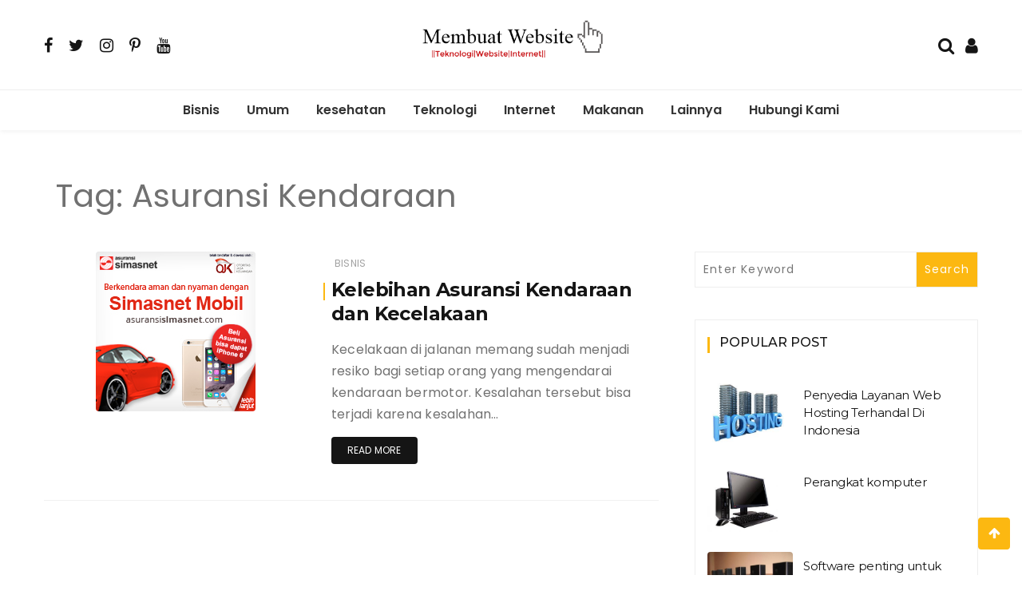

--- FILE ---
content_type: text/html; charset=UTF-8
request_url: https://membuatwebsite.biz/tag/asuransi-kendaraan/
body_size: 11860
content:
<!doctype html>
<html lang="en-US">
<head>
	<meta charset="UTF-8">
	<meta name="viewport" content="width=device-width, initial-scale=1">
	<link rel="profile" href="https://gmpg.org/xfn/11">

	<meta name='robots' content='index, follow, max-image-preview:large, max-snippet:-1, max-video-preview:-1' />
	<style>img:is([sizes="auto" i], [sizes^="auto," i]) { contain-intrinsic-size: 3000px 1500px }</style>
	
	<!-- This site is optimized with the Yoast SEO plugin v26.7 - https://yoast.com/wordpress/plugins/seo/ -->
	<title>Asuransi Kendaraan Archives - Membuat Website</title>
	<link rel="canonical" href="https://membuatwebsite.biz/tag/asuransi-kendaraan/" />
	<meta property="og:locale" content="en_US" />
	<meta property="og:type" content="article" />
	<meta property="og:title" content="Asuransi Kendaraan Archives - Membuat Website" />
	<meta property="og:url" content="https://membuatwebsite.biz/tag/asuransi-kendaraan/" />
	<meta property="og:site_name" content="Membuat Website" />
	<script type="application/ld+json" class="yoast-schema-graph">{"@context":"https://schema.org","@graph":[{"@type":"CollectionPage","@id":"https://membuatwebsite.biz/tag/asuransi-kendaraan/","url":"https://membuatwebsite.biz/tag/asuransi-kendaraan/","name":"Asuransi Kendaraan Archives - Membuat Website","isPartOf":{"@id":"https://membuatwebsite.biz/#website"},"primaryImageOfPage":{"@id":"https://membuatwebsite.biz/tag/asuransi-kendaraan/#primaryimage"},"image":{"@id":"https://membuatwebsite.biz/tag/asuransi-kendaraan/#primaryimage"},"thumbnailUrl":"https://membuatwebsite.biz/wp-content/uploads/2015/02/200x200.jpg","breadcrumb":{"@id":"https://membuatwebsite.biz/tag/asuransi-kendaraan/#breadcrumb"},"inLanguage":"en-US"},{"@type":"ImageObject","inLanguage":"en-US","@id":"https://membuatwebsite.biz/tag/asuransi-kendaraan/#primaryimage","url":"https://membuatwebsite.biz/wp-content/uploads/2015/02/200x200.jpg","contentUrl":"https://membuatwebsite.biz/wp-content/uploads/2015/02/200x200.jpg","width":200,"height":200},{"@type":"BreadcrumbList","@id":"https://membuatwebsite.biz/tag/asuransi-kendaraan/#breadcrumb","itemListElement":[{"@type":"ListItem","position":1,"name":"Home","item":"https://membuatwebsite.biz/"},{"@type":"ListItem","position":2,"name":"Asuransi Kendaraan"}]},{"@type":"WebSite","@id":"https://membuatwebsite.biz/#website","url":"https://membuatwebsite.biz/","name":"Membuat Website","description":"Yuk Baca membuaatwebsite.biz untuk menambah wawasan.","publisher":{"@id":"https://membuatwebsite.biz/#organization"},"potentialAction":[{"@type":"SearchAction","target":{"@type":"EntryPoint","urlTemplate":"https://membuatwebsite.biz/?s={search_term_string}"},"query-input":{"@type":"PropertyValueSpecification","valueRequired":true,"valueName":"search_term_string"}}],"inLanguage":"en-US"},{"@type":"Organization","@id":"https://membuatwebsite.biz/#organization","name":"Membuat Website","url":"https://membuatwebsite.biz/","logo":{"@type":"ImageObject","inLanguage":"en-US","@id":"https://membuatwebsite.biz/#/schema/logo/image/","url":"https://membuatwebsite.biz/wp-content/uploads/2014/09/Membuat-Website-logo.png","contentUrl":"https://membuatwebsite.biz/wp-content/uploads/2014/09/Membuat-Website-logo.png","width":382,"height":101,"caption":"Membuat Website"},"image":{"@id":"https://membuatwebsite.biz/#/schema/logo/image/"}}]}</script>
	<!-- / Yoast SEO plugin. -->


<link rel='dns-prefetch' href='//fonts.googleapis.com' />
<link rel="alternate" type="application/rss+xml" title="Membuat Website &raquo; Feed" href="https://membuatwebsite.biz/feed/" />
<link rel="alternate" type="application/rss+xml" title="Membuat Website &raquo; Asuransi Kendaraan Tag Feed" href="https://membuatwebsite.biz/tag/asuransi-kendaraan/feed/" />
<script type="text/javascript">
/* <![CDATA[ */
window._wpemojiSettings = {"baseUrl":"https:\/\/s.w.org\/images\/core\/emoji\/16.0.1\/72x72\/","ext":".png","svgUrl":"https:\/\/s.w.org\/images\/core\/emoji\/16.0.1\/svg\/","svgExt":".svg","source":{"concatemoji":"https:\/\/membuatwebsite.biz\/wp-includes\/js\/wp-emoji-release.min.js?ver=6.8.3"}};
/*! This file is auto-generated */
!function(s,n){var o,i,e;function c(e){try{var t={supportTests:e,timestamp:(new Date).valueOf()};sessionStorage.setItem(o,JSON.stringify(t))}catch(e){}}function p(e,t,n){e.clearRect(0,0,e.canvas.width,e.canvas.height),e.fillText(t,0,0);var t=new Uint32Array(e.getImageData(0,0,e.canvas.width,e.canvas.height).data),a=(e.clearRect(0,0,e.canvas.width,e.canvas.height),e.fillText(n,0,0),new Uint32Array(e.getImageData(0,0,e.canvas.width,e.canvas.height).data));return t.every(function(e,t){return e===a[t]})}function u(e,t){e.clearRect(0,0,e.canvas.width,e.canvas.height),e.fillText(t,0,0);for(var n=e.getImageData(16,16,1,1),a=0;a<n.data.length;a++)if(0!==n.data[a])return!1;return!0}function f(e,t,n,a){switch(t){case"flag":return n(e,"\ud83c\udff3\ufe0f\u200d\u26a7\ufe0f","\ud83c\udff3\ufe0f\u200b\u26a7\ufe0f")?!1:!n(e,"\ud83c\udde8\ud83c\uddf6","\ud83c\udde8\u200b\ud83c\uddf6")&&!n(e,"\ud83c\udff4\udb40\udc67\udb40\udc62\udb40\udc65\udb40\udc6e\udb40\udc67\udb40\udc7f","\ud83c\udff4\u200b\udb40\udc67\u200b\udb40\udc62\u200b\udb40\udc65\u200b\udb40\udc6e\u200b\udb40\udc67\u200b\udb40\udc7f");case"emoji":return!a(e,"\ud83e\udedf")}return!1}function g(e,t,n,a){var r="undefined"!=typeof WorkerGlobalScope&&self instanceof WorkerGlobalScope?new OffscreenCanvas(300,150):s.createElement("canvas"),o=r.getContext("2d",{willReadFrequently:!0}),i=(o.textBaseline="top",o.font="600 32px Arial",{});return e.forEach(function(e){i[e]=t(o,e,n,a)}),i}function t(e){var t=s.createElement("script");t.src=e,t.defer=!0,s.head.appendChild(t)}"undefined"!=typeof Promise&&(o="wpEmojiSettingsSupports",i=["flag","emoji"],n.supports={everything:!0,everythingExceptFlag:!0},e=new Promise(function(e){s.addEventListener("DOMContentLoaded",e,{once:!0})}),new Promise(function(t){var n=function(){try{var e=JSON.parse(sessionStorage.getItem(o));if("object"==typeof e&&"number"==typeof e.timestamp&&(new Date).valueOf()<e.timestamp+604800&&"object"==typeof e.supportTests)return e.supportTests}catch(e){}return null}();if(!n){if("undefined"!=typeof Worker&&"undefined"!=typeof OffscreenCanvas&&"undefined"!=typeof URL&&URL.createObjectURL&&"undefined"!=typeof Blob)try{var e="postMessage("+g.toString()+"("+[JSON.stringify(i),f.toString(),p.toString(),u.toString()].join(",")+"));",a=new Blob([e],{type:"text/javascript"}),r=new Worker(URL.createObjectURL(a),{name:"wpTestEmojiSupports"});return void(r.onmessage=function(e){c(n=e.data),r.terminate(),t(n)})}catch(e){}c(n=g(i,f,p,u))}t(n)}).then(function(e){for(var t in e)n.supports[t]=e[t],n.supports.everything=n.supports.everything&&n.supports[t],"flag"!==t&&(n.supports.everythingExceptFlag=n.supports.everythingExceptFlag&&n.supports[t]);n.supports.everythingExceptFlag=n.supports.everythingExceptFlag&&!n.supports.flag,n.DOMReady=!1,n.readyCallback=function(){n.DOMReady=!0}}).then(function(){return e}).then(function(){var e;n.supports.everything||(n.readyCallback(),(e=n.source||{}).concatemoji?t(e.concatemoji):e.wpemoji&&e.twemoji&&(t(e.twemoji),t(e.wpemoji)))}))}((window,document),window._wpemojiSettings);
/* ]]> */
</script>
<style id='wp-emoji-styles-inline-css' type='text/css'>

	img.wp-smiley, img.emoji {
		display: inline !important;
		border: none !important;
		box-shadow: none !important;
		height: 1em !important;
		width: 1em !important;
		margin: 0 0.07em !important;
		vertical-align: -0.1em !important;
		background: none !important;
		padding: 0 !important;
	}
</style>
<link rel='stylesheet' id='wp-block-library-css' href='https://membuatwebsite.biz/wp-includes/css/dist/block-library/style.min.css?ver=6.8.3' type='text/css' media='all' />
<style id='wp-block-library-theme-inline-css' type='text/css'>
.wp-block-audio :where(figcaption){color:#555;font-size:13px;text-align:center}.is-dark-theme .wp-block-audio :where(figcaption){color:#ffffffa6}.wp-block-audio{margin:0 0 1em}.wp-block-code{border:1px solid #ccc;border-radius:4px;font-family:Menlo,Consolas,monaco,monospace;padding:.8em 1em}.wp-block-embed :where(figcaption){color:#555;font-size:13px;text-align:center}.is-dark-theme .wp-block-embed :where(figcaption){color:#ffffffa6}.wp-block-embed{margin:0 0 1em}.blocks-gallery-caption{color:#555;font-size:13px;text-align:center}.is-dark-theme .blocks-gallery-caption{color:#ffffffa6}:root :where(.wp-block-image figcaption){color:#555;font-size:13px;text-align:center}.is-dark-theme :root :where(.wp-block-image figcaption){color:#ffffffa6}.wp-block-image{margin:0 0 1em}.wp-block-pullquote{border-bottom:4px solid;border-top:4px solid;color:currentColor;margin-bottom:1.75em}.wp-block-pullquote cite,.wp-block-pullquote footer,.wp-block-pullquote__citation{color:currentColor;font-size:.8125em;font-style:normal;text-transform:uppercase}.wp-block-quote{border-left:.25em solid;margin:0 0 1.75em;padding-left:1em}.wp-block-quote cite,.wp-block-quote footer{color:currentColor;font-size:.8125em;font-style:normal;position:relative}.wp-block-quote:where(.has-text-align-right){border-left:none;border-right:.25em solid;padding-left:0;padding-right:1em}.wp-block-quote:where(.has-text-align-center){border:none;padding-left:0}.wp-block-quote.is-large,.wp-block-quote.is-style-large,.wp-block-quote:where(.is-style-plain){border:none}.wp-block-search .wp-block-search__label{font-weight:700}.wp-block-search__button{border:1px solid #ccc;padding:.375em .625em}:where(.wp-block-group.has-background){padding:1.25em 2.375em}.wp-block-separator.has-css-opacity{opacity:.4}.wp-block-separator{border:none;border-bottom:2px solid;margin-left:auto;margin-right:auto}.wp-block-separator.has-alpha-channel-opacity{opacity:1}.wp-block-separator:not(.is-style-wide):not(.is-style-dots){width:100px}.wp-block-separator.has-background:not(.is-style-dots){border-bottom:none;height:1px}.wp-block-separator.has-background:not(.is-style-wide):not(.is-style-dots){height:2px}.wp-block-table{margin:0 0 1em}.wp-block-table td,.wp-block-table th{word-break:normal}.wp-block-table :where(figcaption){color:#555;font-size:13px;text-align:center}.is-dark-theme .wp-block-table :where(figcaption){color:#ffffffa6}.wp-block-video :where(figcaption){color:#555;font-size:13px;text-align:center}.is-dark-theme .wp-block-video :where(figcaption){color:#ffffffa6}.wp-block-video{margin:0 0 1em}:root :where(.wp-block-template-part.has-background){margin-bottom:0;margin-top:0;padding:1.25em 2.375em}
</style>
<style id='classic-theme-styles-inline-css' type='text/css'>
/*! This file is auto-generated */
.wp-block-button__link{color:#fff;background-color:#32373c;border-radius:9999px;box-shadow:none;text-decoration:none;padding:calc(.667em + 2px) calc(1.333em + 2px);font-size:1.125em}.wp-block-file__button{background:#32373c;color:#fff;text-decoration:none}
</style>
<style id='global-styles-inline-css' type='text/css'>
:root{--wp--preset--aspect-ratio--square: 1;--wp--preset--aspect-ratio--4-3: 4/3;--wp--preset--aspect-ratio--3-4: 3/4;--wp--preset--aspect-ratio--3-2: 3/2;--wp--preset--aspect-ratio--2-3: 2/3;--wp--preset--aspect-ratio--16-9: 16/9;--wp--preset--aspect-ratio--9-16: 9/16;--wp--preset--color--black: #000000;--wp--preset--color--cyan-bluish-gray: #abb8c3;--wp--preset--color--white: #ffffff;--wp--preset--color--pale-pink: #f78da7;--wp--preset--color--vivid-red: #cf2e2e;--wp--preset--color--luminous-vivid-orange: #ff6900;--wp--preset--color--luminous-vivid-amber: #fcb900;--wp--preset--color--light-green-cyan: #7bdcb5;--wp--preset--color--vivid-green-cyan: #00d084;--wp--preset--color--pale-cyan-blue: #8ed1fc;--wp--preset--color--vivid-cyan-blue: #0693e3;--wp--preset--color--vivid-purple: #9b51e0;--wp--preset--gradient--vivid-cyan-blue-to-vivid-purple: linear-gradient(135deg,rgba(6,147,227,1) 0%,rgb(155,81,224) 100%);--wp--preset--gradient--light-green-cyan-to-vivid-green-cyan: linear-gradient(135deg,rgb(122,220,180) 0%,rgb(0,208,130) 100%);--wp--preset--gradient--luminous-vivid-amber-to-luminous-vivid-orange: linear-gradient(135deg,rgba(252,185,0,1) 0%,rgba(255,105,0,1) 100%);--wp--preset--gradient--luminous-vivid-orange-to-vivid-red: linear-gradient(135deg,rgba(255,105,0,1) 0%,rgb(207,46,46) 100%);--wp--preset--gradient--very-light-gray-to-cyan-bluish-gray: linear-gradient(135deg,rgb(238,238,238) 0%,rgb(169,184,195) 100%);--wp--preset--gradient--cool-to-warm-spectrum: linear-gradient(135deg,rgb(74,234,220) 0%,rgb(151,120,209) 20%,rgb(207,42,186) 40%,rgb(238,44,130) 60%,rgb(251,105,98) 80%,rgb(254,248,76) 100%);--wp--preset--gradient--blush-light-purple: linear-gradient(135deg,rgb(255,206,236) 0%,rgb(152,150,240) 100%);--wp--preset--gradient--blush-bordeaux: linear-gradient(135deg,rgb(254,205,165) 0%,rgb(254,45,45) 50%,rgb(107,0,62) 100%);--wp--preset--gradient--luminous-dusk: linear-gradient(135deg,rgb(255,203,112) 0%,rgb(199,81,192) 50%,rgb(65,88,208) 100%);--wp--preset--gradient--pale-ocean: linear-gradient(135deg,rgb(255,245,203) 0%,rgb(182,227,212) 50%,rgb(51,167,181) 100%);--wp--preset--gradient--electric-grass: linear-gradient(135deg,rgb(202,248,128) 0%,rgb(113,206,126) 100%);--wp--preset--gradient--midnight: linear-gradient(135deg,rgb(2,3,129) 0%,rgb(40,116,252) 100%);--wp--preset--font-size--small: 13px;--wp--preset--font-size--medium: 20px;--wp--preset--font-size--large: 36px;--wp--preset--font-size--x-large: 42px;--wp--preset--spacing--20: 0.44rem;--wp--preset--spacing--30: 0.67rem;--wp--preset--spacing--40: 1rem;--wp--preset--spacing--50: 1.5rem;--wp--preset--spacing--60: 2.25rem;--wp--preset--spacing--70: 3.38rem;--wp--preset--spacing--80: 5.06rem;--wp--preset--shadow--natural: 6px 6px 9px rgba(0, 0, 0, 0.2);--wp--preset--shadow--deep: 12px 12px 50px rgba(0, 0, 0, 0.4);--wp--preset--shadow--sharp: 6px 6px 0px rgba(0, 0, 0, 0.2);--wp--preset--shadow--outlined: 6px 6px 0px -3px rgba(255, 255, 255, 1), 6px 6px rgba(0, 0, 0, 1);--wp--preset--shadow--crisp: 6px 6px 0px rgba(0, 0, 0, 1);}:where(.is-layout-flex){gap: 0.5em;}:where(.is-layout-grid){gap: 0.5em;}body .is-layout-flex{display: flex;}.is-layout-flex{flex-wrap: wrap;align-items: center;}.is-layout-flex > :is(*, div){margin: 0;}body .is-layout-grid{display: grid;}.is-layout-grid > :is(*, div){margin: 0;}:where(.wp-block-columns.is-layout-flex){gap: 2em;}:where(.wp-block-columns.is-layout-grid){gap: 2em;}:where(.wp-block-post-template.is-layout-flex){gap: 1.25em;}:where(.wp-block-post-template.is-layout-grid){gap: 1.25em;}.has-black-color{color: var(--wp--preset--color--black) !important;}.has-cyan-bluish-gray-color{color: var(--wp--preset--color--cyan-bluish-gray) !important;}.has-white-color{color: var(--wp--preset--color--white) !important;}.has-pale-pink-color{color: var(--wp--preset--color--pale-pink) !important;}.has-vivid-red-color{color: var(--wp--preset--color--vivid-red) !important;}.has-luminous-vivid-orange-color{color: var(--wp--preset--color--luminous-vivid-orange) !important;}.has-luminous-vivid-amber-color{color: var(--wp--preset--color--luminous-vivid-amber) !important;}.has-light-green-cyan-color{color: var(--wp--preset--color--light-green-cyan) !important;}.has-vivid-green-cyan-color{color: var(--wp--preset--color--vivid-green-cyan) !important;}.has-pale-cyan-blue-color{color: var(--wp--preset--color--pale-cyan-blue) !important;}.has-vivid-cyan-blue-color{color: var(--wp--preset--color--vivid-cyan-blue) !important;}.has-vivid-purple-color{color: var(--wp--preset--color--vivid-purple) !important;}.has-black-background-color{background-color: var(--wp--preset--color--black) !important;}.has-cyan-bluish-gray-background-color{background-color: var(--wp--preset--color--cyan-bluish-gray) !important;}.has-white-background-color{background-color: var(--wp--preset--color--white) !important;}.has-pale-pink-background-color{background-color: var(--wp--preset--color--pale-pink) !important;}.has-vivid-red-background-color{background-color: var(--wp--preset--color--vivid-red) !important;}.has-luminous-vivid-orange-background-color{background-color: var(--wp--preset--color--luminous-vivid-orange) !important;}.has-luminous-vivid-amber-background-color{background-color: var(--wp--preset--color--luminous-vivid-amber) !important;}.has-light-green-cyan-background-color{background-color: var(--wp--preset--color--light-green-cyan) !important;}.has-vivid-green-cyan-background-color{background-color: var(--wp--preset--color--vivid-green-cyan) !important;}.has-pale-cyan-blue-background-color{background-color: var(--wp--preset--color--pale-cyan-blue) !important;}.has-vivid-cyan-blue-background-color{background-color: var(--wp--preset--color--vivid-cyan-blue) !important;}.has-vivid-purple-background-color{background-color: var(--wp--preset--color--vivid-purple) !important;}.has-black-border-color{border-color: var(--wp--preset--color--black) !important;}.has-cyan-bluish-gray-border-color{border-color: var(--wp--preset--color--cyan-bluish-gray) !important;}.has-white-border-color{border-color: var(--wp--preset--color--white) !important;}.has-pale-pink-border-color{border-color: var(--wp--preset--color--pale-pink) !important;}.has-vivid-red-border-color{border-color: var(--wp--preset--color--vivid-red) !important;}.has-luminous-vivid-orange-border-color{border-color: var(--wp--preset--color--luminous-vivid-orange) !important;}.has-luminous-vivid-amber-border-color{border-color: var(--wp--preset--color--luminous-vivid-amber) !important;}.has-light-green-cyan-border-color{border-color: var(--wp--preset--color--light-green-cyan) !important;}.has-vivid-green-cyan-border-color{border-color: var(--wp--preset--color--vivid-green-cyan) !important;}.has-pale-cyan-blue-border-color{border-color: var(--wp--preset--color--pale-cyan-blue) !important;}.has-vivid-cyan-blue-border-color{border-color: var(--wp--preset--color--vivid-cyan-blue) !important;}.has-vivid-purple-border-color{border-color: var(--wp--preset--color--vivid-purple) !important;}.has-vivid-cyan-blue-to-vivid-purple-gradient-background{background: var(--wp--preset--gradient--vivid-cyan-blue-to-vivid-purple) !important;}.has-light-green-cyan-to-vivid-green-cyan-gradient-background{background: var(--wp--preset--gradient--light-green-cyan-to-vivid-green-cyan) !important;}.has-luminous-vivid-amber-to-luminous-vivid-orange-gradient-background{background: var(--wp--preset--gradient--luminous-vivid-amber-to-luminous-vivid-orange) !important;}.has-luminous-vivid-orange-to-vivid-red-gradient-background{background: var(--wp--preset--gradient--luminous-vivid-orange-to-vivid-red) !important;}.has-very-light-gray-to-cyan-bluish-gray-gradient-background{background: var(--wp--preset--gradient--very-light-gray-to-cyan-bluish-gray) !important;}.has-cool-to-warm-spectrum-gradient-background{background: var(--wp--preset--gradient--cool-to-warm-spectrum) !important;}.has-blush-light-purple-gradient-background{background: var(--wp--preset--gradient--blush-light-purple) !important;}.has-blush-bordeaux-gradient-background{background: var(--wp--preset--gradient--blush-bordeaux) !important;}.has-luminous-dusk-gradient-background{background: var(--wp--preset--gradient--luminous-dusk) !important;}.has-pale-ocean-gradient-background{background: var(--wp--preset--gradient--pale-ocean) !important;}.has-electric-grass-gradient-background{background: var(--wp--preset--gradient--electric-grass) !important;}.has-midnight-gradient-background{background: var(--wp--preset--gradient--midnight) !important;}.has-small-font-size{font-size: var(--wp--preset--font-size--small) !important;}.has-medium-font-size{font-size: var(--wp--preset--font-size--medium) !important;}.has-large-font-size{font-size: var(--wp--preset--font-size--large) !important;}.has-x-large-font-size{font-size: var(--wp--preset--font-size--x-large) !important;}
:where(.wp-block-post-template.is-layout-flex){gap: 1.25em;}:where(.wp-block-post-template.is-layout-grid){gap: 1.25em;}
:where(.wp-block-columns.is-layout-flex){gap: 2em;}:where(.wp-block-columns.is-layout-grid){gap: 2em;}
:root :where(.wp-block-pullquote){font-size: 1.5em;line-height: 1.6;}
</style>
<link rel='stylesheet' id='wishful-blog-style-css' href='https://membuatwebsite.biz/wp-content/themes/wishful-blog/style.css?ver=6.8.3' type='text/css' media='all' />
<link rel='stylesheet' id='wishful-blog-fonts-css' href='//fonts.googleapis.com/css?family=Poppins%3A400%2C600%2C700%2C900%7CMontserrat%3A400%2C500%2C700%2C800%7CPoppins%3A400%2C600%2C700%2C900%7CMontserrat%3A400%2C400i%2C500%2C500i%2C600%2C600i%2C700%2C700i%2C800%2C800i%7CUbuntu%3A400%2C400i%2C500%2C500i%2C700%2C700i&#038;subset=latin%2Clatin-ext&#038;ver=6.8.3' type='text/css' media='all' />
<link rel='stylesheet' id='wishful-blog-custom-css' href='https://membuatwebsite.biz/wp-content/themes/wishful-blog/wishfulthemes/assets/css/custom.css?ver=6.8.3' type='text/css' media='all' />
<link rel='stylesheet' id='wishful-blog-slick-css' href='https://membuatwebsite.biz/wp-content/themes/wishful-blog/wishfulthemes/assets/slick/slick.css?ver=6.8.3' type='text/css' media='all' />
<link rel='stylesheet' id='wishful-blog-slick-theme-css' href='https://membuatwebsite.biz/wp-content/themes/wishful-blog/wishfulthemes/assets/slick/slick-theme.css?ver=6.8.3' type='text/css' media='all' />
<script type="text/javascript" src="https://membuatwebsite.biz/wp-includes/js/jquery/jquery.min.js?ver=3.7.1" id="jquery-core-js"></script>
<script type="text/javascript" src="https://membuatwebsite.biz/wp-includes/js/jquery/jquery-migrate.min.js?ver=3.4.1" id="jquery-migrate-js"></script>
<link rel="https://api.w.org/" href="https://membuatwebsite.biz/wp-json/" /><link rel="alternate" title="JSON" type="application/json" href="https://membuatwebsite.biz/wp-json/wp/v2/tags/12" /><link rel="EditURI" type="application/rsd+xml" title="RSD" href="https://membuatwebsite.biz/xmlrpc.php?rsd" />
<meta name="generator" content="WordPress 6.8.3" />
    <style type="text/css">

            @media (min-width: 992px) {

            .sticky .primary-navigation-wrap {
                position: fixed;
            }
        }
               
        .top-header .top-social li>a:hover,
        .copyright>p a,
        .type-post .entry-cover .post-meta>span>a:hover,
        .author.vcard a:hover,
        .slider-section2 .container .row .post-block .post-box .entry-content>span>a:hover,
        .type-post .entry-header>span>a:hover,
        .related-post .related-post-box>h3>a:hover,
        .entry-content .page-link,
        .entry-content .page-link:hover,
        .widget a:hover,
        .search-box span i,
        .woocommerce ul.products li.product .price,
        .woocommerce div.product p.price,
        .woocommerce div.product span.price,
        .widget_latestposts .latest-content span a:hover,
        .footer-light .widget_latestposts .latest-content span a:hover,
        .widget_categories ul li a:hover,
        .widget_archive ul li a:hover,
        .footer-light .widget_categories ul li a:hover,
        .footer-light .widget_archive ul li a:hover {

            color: #fcb811;
        }

  

        .woocommerce-error,
        .woocommerce-info,
        .woocommerce-message {

            border-top-color: #fcb811;
        }

        .woocommerce-error::before,
        .woocommerce-info::before,
        .woocommerce-message::before {

            content: "\e015";
            color: #fcb811;
        }

                    .blog-paralle .type-post .entry-content>a:hover,
            .type-post .entry-content>a:hover,
                .wp-block-tag-cloud a.tag-cloud-link:hover,
        article[class*="type-"] .entry-content .entry-footer .tags a:hover,
        .error-block a:hover,
        .footer-light .widget_social>ul li,
        .footer-light .widget_social>ul li a,
        .footer-dark .widget_social>ul li,
        .footer-dark .widget_social>ul li a,
        #search-form [type=submit],
        .widget_search input#submit,
        .post-password-form [type=submit],
        .wp-block-quote,
        .wp-block-quote.has-text-align-right,
        .wp-block-quote.has-text-align-left,
        blockquote,
        q,
        .scroll-top .back-to-top,
        .section-header h3:before,
        .woocommerce span.onsale,
        .woocommerce #respond input#submit.alt,
        .woocommerce a.button.alt,
        .woocommerce button.button.alt,
        .woocommerce input.button.alt {

            background-color: #fcb811;
        }

        .type-post:not(.post-position) .entry-header .entry-title::before,
        .related-post>h3::before,
        .comments-title::before,
        .comment-reply-title::before,
        .widget-title::before,
        .slider-section5 .post-item .carousel-caption>a:before,
        .slider-section2 .container .row .post-block .post-box .entry-content>a:before {

            background-color: #fcb811;
            content: "";
        }

        /* - max-width: 991 */
        @media (max-width: 991px) {

            .ownavigation .navbar-nav li .dropdown-menu>li>a:hover {

                color: #fcb811;
            }

            .site-navigation {

                background-color: #fcb811;
            }
        }

        /* - min-width: 992 */
        @media (min-width: 992px) {

            .ownavigation .navbar-nav li .dropdown-menu>li>a:hover {

                color: #fcb811;
            }
        }
                .header_s .top-header {

            padding-top: 15px;
        }
                .header_s .top-header {

            padding-bottom: 15px;
        }
                .site-navigation>ul>li>a {

            color: #333333;
        }
                .site-navigation>ul>li>a:hover {

            color: #fcb811;
        }
                .site-navigation ul li .sub-menu li a,
        .site-navigation ul li .children li a {

            color: #333333;
        }
                .site-navigation ul li .sub-menu li a:hover,
        .site-navigation ul li .children li a:hover {

            color: #fcb811;
        }
                .header_s .menu-block,
        .menu-toggle {

            background-color: #fff;
        }

        @media (min-width: 992px) {

            .sticky .primary-navigation-wrap {

                background-color: #fff;
            }

        }
                .site-navigation ul li .sub-menu,
        .site-navigation ul li .children {

            background: #fff;
        }
                .header_s .menu-block {

            border-top: 1px solid #eeeeee;
        }

        @media (min-width: 992px) {

            .sticky .primary-navigation-wrap {

                border-top: 1px solid #eeeeee;
            }

        }
                .site-navigation ul li .sub-menu li a,
        .site-navigation ul li .children li a {

            border-bottom: 1px solid #ddd;
        }
                /* - max-width: 991 */
        @media (max-width: 991px) {

            .site-navigation {

                background-color: #ffffff;
            }
        }
            .site-title
    {

                    font-family: Poppins;
                        font-weight: 700;
                        font-size: 38px;
                }

        body
    {

                    font-family: Poppins;
                        font-weight: 400;
                        font-size: 16px;
                }

        .page-content .type-post .entry-header .entry-title>a,
    .page-search-content .type-post .entry-header .entry-title>a
    {

                    font-family: Montserrat;
                        font-weight: 700;
                        font-size: 24px;
                }

        .widget-title,
    .trending-section .section-header h3
    {

                    font-family: Montserrat;
                }

    .widget-title
    {

                    font-weight: 500;
                        font-size: 16px;
                }

            .header-img .top-header:before {

            background: rgba(255, 255, 255, 0.8);
        }

        .news-letter-wrap h2
    {

                    font-family: Ubuntu;
                        font-weight: 700;
                        font-size: 30px;
                }

        .news-letter-wrap .input-field.input-submit #eclg-submit-btn
    {

                    font-family: Ubuntu;
                        font-weight: 400;
                        font-size: 16px;
                }

            .news-letter-wrap {

            background-color: #fcb811;
        }
                .news-letter-wrap h2 {

            color: #fff;
        }
                .news-letter-wrap .input-field label {

            color: #444;
        }
                .news-letter-wrap .input-field.input-submit #eclg-submit-btn {

            color: #fff;
        }
                .news-letter-wrap .input-field.input-submit #eclg-submit-btn:hover {

            color: #fff;
        }
                .news-letter-wrap .input-field.input-submit #eclg-submit-btn {

            background-color: #d35400;
        }
                .news-letter-wrap .input-field.input-submit #eclg-submit-btn:hover {

            background-color: #333;
        }
        
    </style>

    		<style type="text/css">
					a.site-title,
			.site-description {
				position: absolute;
				clip: rect(1px, 1px, 1px, 1px);
			}
				</style>
		<link rel="icon" href="https://membuatwebsite.biz/wp-content/uploads/2017/09/membuatwebsite-icon-45x45.png" sizes="32x32" />
<link rel="icon" href="https://membuatwebsite.biz/wp-content/uploads/2017/09/membuatwebsite-icon.png" sizes="192x192" />
<link rel="apple-touch-icon" href="https://membuatwebsite.biz/wp-content/uploads/2017/09/membuatwebsite-icon.png" />
<meta name="msapplication-TileImage" content="https://membuatwebsite.biz/wp-content/uploads/2017/09/membuatwebsite-icon.png" />
</head>

<body class="archive tag tag-asuransi-kendaraan tag-12 wp-custom-logo wp-embed-responsive wp-theme-wishful-blog hfeed">
<a class="skip-link screen-reader-text" href="#content">Skip to content</a>
<!-- Loader /- -->

    <header class="container-fluid no-left-padding no-right-padding header_s header-fix header_s1">
        <!-- Top Header -->
    <div class="container-fluid no-right-padding no-left-padding top-header">
        <!-- Container -->
        <div class="container">
            <div class="row">
                <div class="col-lg-4 col-12">
                        <ul class="top-social">

                        <li><a href="#" title="Facebook"><i class="fa fa-facebook"></i></a></li>
            
                        <li><a href="#" title="Twitter"><i class="fa fa-twitter"></i></a></li>
            
                        <li><a href="#" title="Instagram"><i class="fa fa-instagram"></i></a></li>
            
                        <li><a href="#" title="Pinterest"><i class="fa fa-pinterest-p"></i></a></li>
            
                        <li><a href="#" title="Youtube"><i class="fa fa-youtube"></i></a></li>
            
        </ul>
                        </div>

                <div class="col-lg-4 logo-block">
                   <a href="https://membuatwebsite.biz/" class="custom-logo-link" rel="home"><img width="382" height="101" src="https://membuatwebsite.biz/wp-content/uploads/2014/09/Membuat-Website-logo.png" class="custom-logo" alt="Membuat Website" decoding="async" srcset="https://membuatwebsite.biz/wp-content/uploads/2014/09/Membuat-Website-logo.png 382w, https://membuatwebsite.biz/wp-content/uploads/2014/09/Membuat-Website-logo-300x79.png 300w" sizes="(max-width: 382px) 100vw, 382px" /></a>                        <p><a href="https://membuatwebsite.biz/" rel="home" class="site-title">Membuat Website</a></p>
                                                <p class="site-description">Yuk Baca membuaatwebsite.biz untuk menambah wawasan.</p>
                                    </div>
                <div class="col-lg-4 col-12">
                                        <ul class="top-right user-info">
                                    <li><a href="#" data-toggle="collapse" class="search-btn collapsed" title="Search"><i class="fa fa-search"></i><i class=""></i></a></li>
                    <li class="dropdown">

            
            <a class="dropdown-toggle" href="https://membuatwebsite.biz/wp-login.php?redirect_to=https%3A%2F%2Fmembuatwebsite.biz%2Fkelebihan-asuransi-kendaraan-dan-kecelakaan%2F"><i class="fa fa-user"></i></a>

            <ul class="dropdown-menu">

                 <li><a class="dropdown-item" href="https://membuatwebsite.biz/wp-login.php?action=register">Sign Up</a></li>

                <li><a class="dropdown-item" href="https://membuatwebsite.biz/wp-login.php?redirect_to=https%3A%2F%2Fmembuatwebsite.biz">Log In</a></li>

                <li><a class="dropdown-item" href="https://membuatwebsite.biz/wp-login.php?action=lostpassword&#038;redirect_to=https%3A%2F%2Fmembuatwebsite.biz">Reset Password</a></li>
            </ul>

            
        </li>

                            </ul>
                </div>
            </div>
        </div><!-- Container /- -->
    </div><!-- Top Header /- -->

    <!-- Menu Block -->
    <div class="container-fluid no-left-padding no-right-padding menu-block">
        <!-- Container -->
        <div class="container">
            <div class="primary-navigation-wrap">
                <button class="menu-toggle" data-toggle="collapse" data-target="#site-navigation" aria-controls="site-navigation" aria-expanded="false" >
                    <span class="hamburger-bar"></span>
                    <span class="hamburger-bar"></span>
                    <span class="hamburger-bar"></span>
                </button> <!-- .menu-toggle -->
                <nav id="site-navigation" class="site-navigation">
                    <ul id="menu-menuutama" class="primary-menu nav-menu"><li id="menu-item-3010" class="menu-item menu-item-type-taxonomy menu-item-object-category menu-item-3010"><a href="https://membuatwebsite.biz/category/bisnis/">Bisnis</a></li>
<li id="menu-item-3011" class="menu-item menu-item-type-taxonomy menu-item-object-category menu-item-3011"><a href="https://membuatwebsite.biz/category/umum/">Umum</a></li>
<li id="menu-item-3012" class="menu-item menu-item-type-taxonomy menu-item-object-category menu-item-3012"><a href="https://membuatwebsite.biz/category/kesehatan/">kesehatan</a></li>
<li id="menu-item-3013" class="menu-item menu-item-type-taxonomy menu-item-object-category menu-item-3013"><a href="https://membuatwebsite.biz/category/teknologi/">Teknologi</a></li>
<li id="menu-item-3015" class="menu-item menu-item-type-taxonomy menu-item-object-category menu-item-3015"><a href="https://membuatwebsite.biz/category/internet/">Internet</a></li>
<li id="menu-item-3014" class="menu-item menu-item-type-taxonomy menu-item-object-category menu-item-3014"><a href="https://membuatwebsite.biz/category/makanan/">Makanan</a></li>
<li id="menu-item-3016" class="menu-item menu-item-type-custom menu-item-object-custom menu-item-has-children menu-item-3016"><a href="http://#">Lainnya</a>
<ul class="sub-menu">
	<li id="menu-item-3017" class="menu-item menu-item-type-taxonomy menu-item-object-category menu-item-3017"><a href="https://membuatwebsite.biz/category/asuransi/">asuransi</a></li>
	<li id="menu-item-3020" class="menu-item menu-item-type-taxonomy menu-item-object-category menu-item-3020"><a href="https://membuatwebsite.biz/category/ibu-anak/">Ibu &#038; Anak</a></li>
	<li id="menu-item-3018" class="menu-item menu-item-type-taxonomy menu-item-object-category menu-item-3018"><a href="https://membuatwebsite.biz/category/keluarga/">Keluarga</a></li>
	<li id="menu-item-3019" class="menu-item menu-item-type-taxonomy menu-item-object-category menu-item-3019"><a href="https://membuatwebsite.biz/category/pendidikan/">Pendidikan</a></li>
</ul>
</li>
<li id="menu-item-3609" class="menu-item menu-item-type-post_type menu-item-object-page menu-item-3609"><a href="https://membuatwebsite.biz/hubungi-kami/">Hubungi Kami</a></li>
</ul>                </nav>
            </div><!-- // primary-navigation-wrap -->
        </div><!-- Container /- -->
    </div><!-- Menu Block /- -->
                <!-- Search Box -->
            <div class="search-box collapse" id="search-box">
                <div class="container">
                <form role="search" method="get" id="search-form" class="clearfix" action="https://membuatwebsite.biz/"><input class="search-input" type="search" name="s" placeholder="Enter Keyword" value="" ><input type="submit" id="submit" value="Search">
        </form>                <button class="search-form-close-btn"><i class="fa fa-close"></i></button>
                </div>
            </div><!-- Search Box /- -->
            
</header><!-- Header Section /- -->
<div class="main-container">
    <main class="site-main">
   <!-- archive-title -->
     <div class="container">
        <div class="block-title container-fluid archive-block">
        <h1 class="page-title">Tag: <span>Asuransi Kendaraan</span></h1>        </div><!-- archive-title /-->
    </div><!-- container /-->

    <!-- Page Content -->
<div id="content" class="container-fluid no-left-padding no-right-padding page-search-content blog-paralle-post">
    <!-- Container -->
    <div class="container">
        <div class="row">
                        <!-- Content Area -->
            <div class="col-lg-8 col-md-6 content-arearight">
                            <!-- Row -->
                <div class="row">
                <div class="col-sm-6 col-12 col-md-12 blog-paralle">
    <div id="post-74" class="post-74 post type-post status-publish format-standard has-post-thumbnail hentry category-bisnis tag-asuransi-kendaraan">
        <div class="entry-cover">
                            <div class="post-meta">
                <span class="byline"> <figure><img alt='' src='https://secure.gravatar.com/avatar/b8df2219b4a87bfa9dbe1144f495106a113abeec2e76d804a1080ac6287b630e?s=300&#038;d=mm&#038;r=g' class='avatar avatar-300 photo' height='300' width='300' /></figure><span class="author vcard"><a class="url fn n" href="https://membuatwebsite.biz/author/admin/">admin</a></span></span><span class="post-date"><a href="https://membuatwebsite.biz/2015/02/12/" rel="bookmark">February 12, 2015</a></span>                </div>
                            <a href="https://membuatwebsite.biz/kelebihan-asuransi-kendaraan-dan-kecelakaan/">
                <img width="200" height="200" src="https://membuatwebsite.biz/wp-content/uploads/2015/02/200x200.jpg" class="attachment-wishful-blog-thumbnail-four size-wishful-blog-thumbnail-four wp-post-image" alt="Kelebihan Asuransi Kendaraan dan Kecelakaan" decoding="async" srcset="https://membuatwebsite.biz/wp-content/uploads/2015/02/200x200.jpg 200w, https://membuatwebsite.biz/wp-content/uploads/2015/02/200x200-150x150.jpg 150w, https://membuatwebsite.biz/wp-content/uploads/2015/02/200x200-53x53.jpg 53w" sizes="(max-width: 200px) 100vw, 200px" />            </a>
		        </div>
        <div class="entry-content">
            <div class="entry-header">
                <span class="post-category">&nbsp;<a href="https://membuatwebsite.biz/category/bisnis/" rel="category tag">Bisnis</a></span>                <h3 class="entry-title">
                    <a href="https://membuatwebsite.biz/kelebihan-asuransi-kendaraan-dan-kecelakaan/" title="Kelebihan Asuransi Kendaraan dan Kecelakaan">Kelebihan Asuransi Kendaraan dan Kecelakaan</a>
                </h3>
            </div>
            <p>Kecelakaan di jalanan memang sudah menjadi resiko bagi setiap orang yang mengendarai kendaraan bermotor. Kesalahan tersebut bisa terjadi karena kesalahan&#8230;</p>
                <a class="" href="https://membuatwebsite.biz/kelebihan-asuransi-kendaraan-dan-kecelakaan/">
                    Read More                </a>
                        </div>
    </div>
</div>
                </div><!-- Row /- -->
                            </div><!-- Content Area /- -->
            
<!-- Widget Area -->
<div class="col-lg-4 col-md-6 col-12 widget-area">
    <section id="search-1" class="widget widget_search"><form role="search" method="get" id="search-form" class="clearfix" action="https://membuatwebsite.biz/"><input class="search-input" type="search" name="s" placeholder="Enter Keyword" value="" ><input type="submit" id="submit" value="Search">
        </form></section>                <!-- Widget : Layout One -->
                <aside class="widget widget_latestposts">
                                       <h3 class="widget-title">Popular post</h3>
                                                                <div class="latest-content">
                            <a href="https://membuatwebsite.biz/penyedia-layanan-web-hosting-terhandal-di-indonesia/"><i>
                                <img width="251" height="201" src="https://membuatwebsite.biz/wp-content/uploads/2014/09/Host.jpg" class="attachment-wishful-blog-thumbnail-five size-wishful-blog-thumbnail-five wp-post-image" alt="Penyedia Layanan Web Hosting Terhandal Di Indonesia" decoding="async" loading="lazy" />                                </i>
                            </a>
                            <h5>
                                <a title="Penyedia Layanan Web Hosting Terhandal Di Indonesia" href="https://membuatwebsite.biz/penyedia-layanan-web-hosting-terhandal-di-indonesia/">Penyedia Layanan Web Hosting Terhandal Di Indonesia</a>
                            </h5>
                                                    </div>
                                                <div class="latest-content">
                            <a href="https://membuatwebsite.biz/perangkat-komputer/"><i>
                                <img width="237" height="213" src="https://membuatwebsite.biz/wp-content/uploads/2014/09/perangkat-komputer.jpg" class="attachment-wishful-blog-thumbnail-five size-wishful-blog-thumbnail-five wp-post-image" alt="Perangkat komputer" decoding="async" loading="lazy" />                                </i>
                            </a>
                            <h5>
                                <a title="Perangkat komputer" href="https://membuatwebsite.biz/perangkat-komputer/">Perangkat komputer</a>
                            </h5>
                                                    </div>
                                                <div class="latest-content">
                            <a href="https://membuatwebsite.biz/software-penting-untuk-warnet/"><i>
                                <img width="390" height="293" src="https://membuatwebsite.biz/wp-content/uploads/2014/09/Software-penting-untuk-warnet.jpg" class="attachment-wishful-blog-thumbnail-five size-wishful-blog-thumbnail-five wp-post-image" alt="Software penting untuk warnet" decoding="async" loading="lazy" srcset="https://membuatwebsite.biz/wp-content/uploads/2014/09/Software-penting-untuk-warnet.jpg 500w, https://membuatwebsite.biz/wp-content/uploads/2014/09/Software-penting-untuk-warnet-300x225.jpg 300w" sizes="auto, (max-width: 390px) 100vw, 390px" />                                </i>
                            </a>
                            <h5>
                                <a title="Software penting untuk warnet" href="https://membuatwebsite.biz/software-penting-untuk-warnet/">Software penting untuk warnet</a>
                            </h5>
                                                    </div>
                                                <div class="latest-content">
                            <a href="https://membuatwebsite.biz/mekanisme-transaksi-perdagangan-reksadana-melalui-pasar-saham/"><i>
                                <img width="314" height="161" src="https://membuatwebsite.biz/wp-content/uploads/2014/09/246-SCI-Reksadana.jpeg" class="attachment-wishful-blog-thumbnail-five size-wishful-blog-thumbnail-five wp-post-image" alt="Mekanisme Transaksi Perdagangan Reksadana Melalui Pasar Saham" decoding="async" loading="lazy" srcset="https://membuatwebsite.biz/wp-content/uploads/2014/09/246-SCI-Reksadana.jpeg 314w, https://membuatwebsite.biz/wp-content/uploads/2014/09/246-SCI-Reksadana-300x153.jpeg 300w" sizes="auto, (max-width: 314px) 100vw, 314px" />                                </i>
                            </a>
                            <h5>
                                <a title="Mekanisme Transaksi Perdagangan Reksadana Melalui Pasar Saham" href="https://membuatwebsite.biz/mekanisme-transaksi-perdagangan-reksadana-melalui-pasar-saham/">Mekanisme Transaksi Perdagangan Reksadana Melalui Pasar Saham</a>
                            </h5>
                                                    </div>
                                        </aside><!-- Widget : Layout One /- -->
                                <!-- Widget : Follow Us -->
                <aside class="widget widget_social">
                                       <h3 class="widget-title">Social Links</h3>
                                        <ul>
                                               <li><a href="#" title="Facebook"><i class="fa fa-facebook"></i></a></li>
                        
                                                <li><a href="#" title="Twitter"><i class="fa fa-twitter"></i></a></li>
                        
                                                <li><a href="#" title="Youtube"><i class="fa fa-youtube-play"></i></a></li>
                        
                                                <li><a href="#" title="instagram"><i class="fa fa-instagram"></i></a></li>
                        
                                                <li><a href="#" title="Pinterest"><i class="fa fa-pinterest"></i></a></li>
                        
                                                <li><a href="#" title="Vimeo"><i class="fa fa-vimeo"></i></a></li>
                                            </ul>
                </aside><!-- Widget : Follow Us /- -->
                <section id="tag_cloud-2" class="widget widget_tag_cloud"><h2 class="widget-title">Tag Cloud</h2><div class="tagcloud"><a href="https://membuatwebsite.biz/category/alat-masak/" class="tag-cloud-link tag-link-656 tag-link-position-1" style="font-size: 8pt;" aria-label="Alat Masak (1 item)">Alat Masak<span class="tag-link-count"> (1)</span></a>
<a href="https://membuatwebsite.biz/category/artikel/" class="tag-cloud-link tag-link-4 tag-link-position-2" style="font-size: 11.117408906883pt;" aria-label="Artikel (6 items)">Artikel<span class="tag-link-count"> (6)</span></a>
<a href="https://membuatwebsite.biz/category/asuransi/" class="tag-cloud-link tag-link-53 tag-link-position-3" style="font-size: 15.991902834008pt;" aria-label="asuransi (50 items)">asuransi<span class="tag-link-count"> (50)</span></a>
<a href="https://membuatwebsite.biz/category/beauty/" class="tag-cloud-link tag-link-644 tag-link-position-4" style="font-size: 12.194331983806pt;" aria-label="Beauty (10 items)">Beauty<span class="tag-link-count"> (10)</span></a>
<a href="https://membuatwebsite.biz/category/berita/" class="tag-cloud-link tag-link-6 tag-link-position-5" style="font-size: 13.781376518219pt;" aria-label="Berita (20 items)">Berita<span class="tag-link-count"> (20)</span></a>
<a href="https://membuatwebsite.biz/category/bisnis/" class="tag-cloud-link tag-link-9 tag-link-position-6" style="font-size: 22pt;" aria-label="Bisnis (582 items)">Bisnis<span class="tag-link-count"> (582)</span></a>
<a href="https://membuatwebsite.biz/category/dokumen/" class="tag-cloud-link tag-link-518 tag-link-position-7" style="font-size: 11.117408906883pt;" aria-label="Dokumen (6 items)">Dokumen<span class="tag-link-count"> (6)</span></a>
<a href="https://membuatwebsite.biz/category/featured/" class="tag-cloud-link tag-link-642 tag-link-position-8" style="font-size: 9.0202429149798pt;" aria-label="Featured (2 items)">Featured<span class="tag-link-count"> (2)</span></a>
<a href="https://membuatwebsite.biz/category/ibu-anak/" class="tag-cloud-link tag-link-517 tag-link-position-9" style="font-size: 16.161943319838pt;" aria-label="Ibu &amp; Anak (54 items)">Ibu &amp; Anak<span class="tag-link-count"> (54)</span></a>
<a href="https://membuatwebsite.biz/category/internet/" class="tag-cloud-link tag-link-3 tag-link-position-10" style="font-size: 15.708502024291pt;" aria-label="Internet (45 items)">Internet<span class="tag-link-count"> (45)</span></a>
<a href="https://membuatwebsite.biz/category/kebersihan/" class="tag-cloud-link tag-link-11 tag-link-position-11" style="font-size: 12.194331983806pt;" aria-label="Kebersihan (10 items)">Kebersihan<span class="tag-link-count"> (10)</span></a>
<a href="https://membuatwebsite.biz/category/kecantikan/" class="tag-cloud-link tag-link-451 tag-link-position-12" style="font-size: 15.765182186235pt;" aria-label="Kecantikan (46 items)">Kecantikan<span class="tag-link-count"> (46)</span></a>
<a href="https://membuatwebsite.biz/category/keluarga/" class="tag-cloud-link tag-link-10 tag-link-position-13" style="font-size: 14.688259109312pt;" aria-label="Keluarga (29 items)">Keluarga<span class="tag-link-count"> (29)</span></a>
<a href="https://membuatwebsite.biz/category/kesehatan/" class="tag-cloud-link tag-link-56 tag-link-position-14" style="font-size: 20.016194331984pt;" aria-label="kesehatan (264 items)">kesehatan<span class="tag-link-count"> (264)</span></a>
<a href="https://membuatwebsite.biz/category/makanan/" class="tag-cloud-link tag-link-15 tag-link-position-15" style="font-size: 17.068825910931pt;" aria-label="Makanan (78 items)">Makanan<span class="tag-link-count"> (78)</span></a>
<a href="https://membuatwebsite.biz/category/olahraga/" class="tag-cloud-link tag-link-16 tag-link-position-16" style="font-size: 9.0202429149798pt;" aria-label="Olahraga (2 items)">Olahraga<span class="tag-link-count"> (2)</span></a>
<a href="https://membuatwebsite.biz/category/pendidikan/" class="tag-cloud-link tag-link-516 tag-link-position-17" style="font-size: 16.785425101215pt;" aria-label="Pendidikan (70 items)">Pendidikan<span class="tag-link-count"> (70)</span></a>
<a href="https://membuatwebsite.biz/category/resep/" class="tag-cloud-link tag-link-515 tag-link-position-18" style="font-size: 13.101214574899pt;" aria-label="Resep (15 items)">Resep<span class="tag-link-count"> (15)</span></a>
<a href="https://membuatwebsite.biz/category/teknologi/" class="tag-cloud-link tag-link-2 tag-link-position-19" style="font-size: 18.655870445344pt;" aria-label="Teknologi (149 items)">Teknologi<span class="tag-link-count"> (149)</span></a>
<a href="https://membuatwebsite.biz/category/umum/" class="tag-cloud-link tag-link-5 tag-link-position-20" style="font-size: 18.939271255061pt;" aria-label="Umum (167 items)">Umum<span class="tag-link-count"> (167)</span></a>
<a href="https://membuatwebsite.biz/category/uncategorized/" class="tag-cloud-link tag-link-1 tag-link-position-21" style="font-size: 15.198380566802pt;" aria-label="Uncategorized (36 items)">Uncategorized<span class="tag-link-count"> (36)</span></a></div>
</section></div><!-- Widget Area /- -->
        </div>
    </div><!-- Container /- -->
</div><!-- Page Content /- -->

	</main> <!--Header main-->
</div> <!--Header div-->
<!-- Footer Main -->
<footer class="container-fluid no-left-padding no-right-padding footer-main footer-section1 footer-dark">
            <!-- Container Widget -->
        <div class="container">
            <div class="row">
                <!-- Widget Area Left-->
                <div class="col-lg-4 col-md-6 widget-area footer-widget-area">
                                    <!-- Widget : Follow Us -->
                <aside class="widget widget_social">
                                       <h3 class="widget-title">Author Social Links</h3>
                                        <ul>
                                               <li><a href="https://facebook.com/wishful" title="Facebook"><i class="fa fa-facebook"></i></a></li>
                        
                                                <li><a href="https://twitter.com/wishful" title="Twitter"><i class="fa fa-twitter"></i></a></li>
                        
                                                <li><a href="https://youtube.com/wishful" title="Youtube"><i class="fa fa-youtube-play"></i></a></li>
                        
                                                <li><a href="https://instagram.com/wishful" title="instagram"><i class="fa fa-instagram"></i></a></li>
                        
                        
                                                <li><a href="https://www.vimeo.com" title="Vimeo"><i class="fa fa-vimeo"></i></a></li>
                                            </ul>
                </aside><!-- Widget : Follow Us /- -->
                                </div><!-- Widget Area Left/- -->
                <!-- Widget Area Middle-->
                <div class="col-lg-4 col-md-6 widget-area footer-widget-area">
                                    <!-- Widget : Layout One -->
                <aside class="widget widget_latestposts">
                                       <h3 class="widget-title">Popular Posts</h3>
                                                                <div class="latest-content">
                            <a href="https://membuatwebsite.biz/penyedia-layanan-web-hosting-terhandal-di-indonesia/"><i>
                                <img width="251" height="201" src="https://membuatwebsite.biz/wp-content/uploads/2014/09/Host.jpg" class="attachment-wishful-blog-thumbnail-five size-wishful-blog-thumbnail-five wp-post-image" alt="Penyedia Layanan Web Hosting Terhandal Di Indonesia" decoding="async" loading="lazy" />                                </i>
                            </a>
                            <h5>
                                <a title="Penyedia Layanan Web Hosting Terhandal Di Indonesia" href="https://membuatwebsite.biz/penyedia-layanan-web-hosting-terhandal-di-indonesia/">Penyedia Layanan Web Hosting Terhandal Di Indonesia</a>
                            </h5>
                                                    </div>
                                                <div class="latest-content">
                            <a href="https://membuatwebsite.biz/perangkat-komputer/"><i>
                                <img width="237" height="213" src="https://membuatwebsite.biz/wp-content/uploads/2014/09/perangkat-komputer.jpg" class="attachment-wishful-blog-thumbnail-five size-wishful-blog-thumbnail-five wp-post-image" alt="Perangkat komputer" decoding="async" loading="lazy" />                                </i>
                            </a>
                            <h5>
                                <a title="Perangkat komputer" href="https://membuatwebsite.biz/perangkat-komputer/">Perangkat komputer</a>
                            </h5>
                                                    </div>
                                                <div class="latest-content">
                            <a href="https://membuatwebsite.biz/software-penting-untuk-warnet/"><i>
                                <img width="390" height="293" src="https://membuatwebsite.biz/wp-content/uploads/2014/09/Software-penting-untuk-warnet.jpg" class="attachment-wishful-blog-thumbnail-five size-wishful-blog-thumbnail-five wp-post-image" alt="Software penting untuk warnet" decoding="async" loading="lazy" srcset="https://membuatwebsite.biz/wp-content/uploads/2014/09/Software-penting-untuk-warnet.jpg 500w, https://membuatwebsite.biz/wp-content/uploads/2014/09/Software-penting-untuk-warnet-300x225.jpg 300w" sizes="auto, (max-width: 390px) 100vw, 390px" />                                </i>
                            </a>
                            <h5>
                                <a title="Software penting untuk warnet" href="https://membuatwebsite.biz/software-penting-untuk-warnet/">Software penting untuk warnet</a>
                            </h5>
                                                    </div>
                                                <div class="latest-content">
                            <a href="https://membuatwebsite.biz/mekanisme-transaksi-perdagangan-reksadana-melalui-pasar-saham/"><i>
                                <img width="314" height="161" src="https://membuatwebsite.biz/wp-content/uploads/2014/09/246-SCI-Reksadana.jpeg" class="attachment-wishful-blog-thumbnail-five size-wishful-blog-thumbnail-five wp-post-image" alt="Mekanisme Transaksi Perdagangan Reksadana Melalui Pasar Saham" decoding="async" loading="lazy" srcset="https://membuatwebsite.biz/wp-content/uploads/2014/09/246-SCI-Reksadana.jpeg 314w, https://membuatwebsite.biz/wp-content/uploads/2014/09/246-SCI-Reksadana-300x153.jpeg 300w" sizes="auto, (max-width: 314px) 100vw, 314px" />                                </i>
                            </a>
                            <h5>
                                <a title="Mekanisme Transaksi Perdagangan Reksadana Melalui Pasar Saham" href="https://membuatwebsite.biz/mekanisme-transaksi-perdagangan-reksadana-melalui-pasar-saham/">Mekanisme Transaksi Perdagangan Reksadana Melalui Pasar Saham</a>
                            </h5>
                                                    </div>
                                        </aside><!-- Widget : Layout One /- -->
                                </div><!-- Widget Area Middle/- -->
                <!-- Widget Area Right-->
                <div class="col-lg-4 col-md-6 widget-area footer-widget-area">
                                    <!-- Widget : Layout One -->
                <aside class="widget widget_latestposts">
                                       <h3 class="widget-title">Latest Post</h3>
                                                                <div class="latest-content">
                            <a href="https://membuatwebsite.biz/ide-kamar-mandi-minimalis-yang-bikin-ruangan-kecil-terlihat/"><i>
                                <img width="390" height="298" src="https://membuatwebsite.biz/wp-content/uploads/2026/01/1-390x298.png" class="attachment-wishful-blog-thumbnail-five size-wishful-blog-thumbnail-five wp-post-image" alt="Ide Kamar Mandi Minimalis yang Bikin Ruangan Kecil Terlihat Mewah" decoding="async" loading="lazy" />                                </i>
                            </a>
                            <h5>
                                <a title="Ide Kamar Mandi Minimalis yang Bikin Ruangan Kecil Terlihat Mewah" href="https://membuatwebsite.biz/ide-kamar-mandi-minimalis-yang-bikin-ruangan-kecil-terlihat/">Ide Kamar Mandi Minimalis yang Bikin Ruangan Kecil Terlihat Mewah</a>
                            </h5>
                            <span class="post-category">&nbsp;<a href="https://membuatwebsite.biz/category/bisnis/" rel="category tag">Bisnis</a></span>                        </div>
                                                <div class="latest-content">
                            <a href="https://membuatwebsite.biz/5-manfaat-social-media-agency-dalam-berkolaborasi/"><i>
                                <img width="390" height="298" src="https://membuatwebsite.biz/wp-content/uploads/2025/12/1-1-390x298.png" class="attachment-wishful-blog-thumbnail-five size-wishful-blog-thumbnail-five wp-post-image" alt="5 Manfaat Social Media Agency dalam Berkolaborasi dengan Pelaku Bisnis" decoding="async" loading="lazy" />                                </i>
                            </a>
                            <h5>
                                <a title="5 Manfaat Social Media Agency dalam Berkolaborasi dengan Pelaku Bisnis" href="https://membuatwebsite.biz/5-manfaat-social-media-agency-dalam-berkolaborasi/">5 Manfaat Social Media Agency dalam Berkolaborasi dengan Pelaku Bisnis</a>
                            </h5>
                            <span class="post-category">&nbsp;<a href="https://membuatwebsite.biz/category/bisnis/" rel="category tag">Bisnis</a></span>                        </div>
                                                <div class="latest-content">
                            <a href="https://membuatwebsite.biz/panduan-mengubah-kamar-mandi-biasa-menjadi-smart-home/"><i>
                                <img width="390" height="298" src="https://membuatwebsite.biz/wp-content/uploads/2025/12/1-390x298.png" class="attachment-wishful-blog-thumbnail-five size-wishful-blog-thumbnail-five wp-post-image" alt="Panduan Lengkap Mengubah Kamar Mandi Biasa Menjadi Kamar Mandi Smart Home" decoding="async" loading="lazy" />                                </i>
                            </a>
                            <h5>
                                <a title="Panduan Lengkap Mengubah Kamar Mandi Biasa Menjadi Kamar Mandi Smart Home" href="https://membuatwebsite.biz/panduan-mengubah-kamar-mandi-biasa-menjadi-smart-home/">Panduan Lengkap Mengubah Kamar Mandi Biasa Menjadi Kamar Mandi Smart Home</a>
                            </h5>
                            <span class="post-category">&nbsp;<a href="https://membuatwebsite.biz/category/bisnis/" rel="category tag">Bisnis</a></span>                        </div>
                                                <div class="latest-content">
                            <a href="https://membuatwebsite.biz/berapa-harga-emas-hari-ini-simak-disini-agar-anda-tidak-rugi/"><i>
                                <img width="390" height="298" src="https://membuatwebsite.biz/wp-content/uploads/2025/08/1-4-390x298.png" class="attachment-wishful-blog-thumbnail-five size-wishful-blog-thumbnail-five wp-post-image" alt="Berapa Harga Emas Hari Ini? Simak Disini Agar Anda Tidak Rugi!" decoding="async" loading="lazy" />                                </i>
                            </a>
                            <h5>
                                <a title="Berapa Harga Emas Hari Ini? Simak Disini Agar Anda Tidak Rugi!" href="https://membuatwebsite.biz/berapa-harga-emas-hari-ini-simak-disini-agar-anda-tidak-rugi/">Berapa Harga Emas Hari Ini? Simak Disini Agar Anda Tidak Rugi!</a>
                            </h5>
                            <span class="post-category">&nbsp;<a href="https://membuatwebsite.biz/category/bisnis/" rel="category tag">Bisnis</a></span>                        </div>
                                        </aside><!-- Widget : Layout One /- -->
                                </div><!-- Widget Area Right/- -->
            </div>
        </div><!-- Container Widget /- -->
                <ul class="ftr-social">

                        <li><a href="#" title="Facebook"><i class="fa fa-facebook"></i>Facebook</a></li>
            
                        <li><a href="#" title="Twitter"><i class="fa fa-twitter"></i>Twitter</a></li>
            
                        <li><a href="#" title="Instagram"><i class="fa fa-instagram"></i>Instagram</a></li>
            
                        <li><a href="#" title="Pinterest"><i class="fa fa-pinterest-p"></i>Pinterest</a></li>
            
                        <li><a href="#" title="Youtube"><i class="fa fa-youtube"></i>Youtube</a></li>
            
        </ul>
            <div class="copyright">
        <p>
        Copyright @ Your Text Here. Membuat Website | Wishful Blog by <a href="https://wishfulthemes.com">Wishfulthemes</a>        </p>
    </div>
            <div class="scroll-top">
            <a href="#" class="back-to-top"><i class="fa fa-arrow-up"></i></a>
        </div>
        </footer><!-- Footer Main /- -->
<script type="speculationrules">
{"prefetch":[{"source":"document","where":{"and":[{"href_matches":"\/*"},{"not":{"href_matches":["\/wp-*.php","\/wp-admin\/*","\/wp-content\/uploads\/*","\/wp-content\/*","\/wp-content\/plugins\/*","\/wp-content\/themes\/wishful-blog\/*","\/*\\?(.+)"]}},{"not":{"selector_matches":"a[rel~=\"nofollow\"]"}},{"not":{"selector_matches":".no-prefetch, .no-prefetch a"}}]},"eagerness":"conservative"}]}
</script>
<script type="text/javascript" src="https://membuatwebsite.biz/wp-content/themes/wishful-blog/js/navigation.js?ver=2.0.2" id="wishful-blog-navigation-js"></script>
<script type="text/javascript" src="https://membuatwebsite.biz/wp-content/themes/wishful-blog/wishfulthemes/assets/js/custom.js?ver=2.0.2" id="wishful-blog-custom-js"></script>
<script type="text/javascript" src="https://membuatwebsite.biz/wp-content/themes/wishful-blog/wishfulthemes/assets/js/functions.js?ver=2.0.2" id="wishful-blog-function-js"></script>
<script type="text/javascript" src="https://membuatwebsite.biz/wp-content/themes/wishful-blog/wishfulthemes/assets/js/popper.min.js?ver=2.0.2" id="wishful-blog-popper-js"></script>
<script type="text/javascript" src="https://membuatwebsite.biz/wp-content/themes/wishful-blog/wishfulthemes/assets/js/custom-functions.js?ver=2.0.2" id="wishful-blog-custom-functions-js"></script>
<script type="text/javascript" src="https://membuatwebsite.biz/wp-content/themes/wishful-blog/wishfulthemes/assets/slick/slick.min.js?ver=2.0.2" id="wishful-blog-slick-js"></script>
<script type="text/javascript" src="https://membuatwebsite.biz/wp-content/themes/wishful-blog/js/skip-link-focus-fix.js?ver=2.0.2" id="wishful-blog-skip-link-focus-fix-js"></script>

<script defer src="https://static.cloudflareinsights.com/beacon.min.js/vcd15cbe7772f49c399c6a5babf22c1241717689176015" integrity="sha512-ZpsOmlRQV6y907TI0dKBHq9Md29nnaEIPlkf84rnaERnq6zvWvPUqr2ft8M1aS28oN72PdrCzSjY4U6VaAw1EQ==" data-cf-beacon='{"version":"2024.11.0","token":"f0adf501663043c382e2adabf324467a","r":1,"server_timing":{"name":{"cfCacheStatus":true,"cfEdge":true,"cfExtPri":true,"cfL4":true,"cfOrigin":true,"cfSpeedBrain":true},"location_startswith":null}}' crossorigin="anonymous"></script>
</body>
</html>
